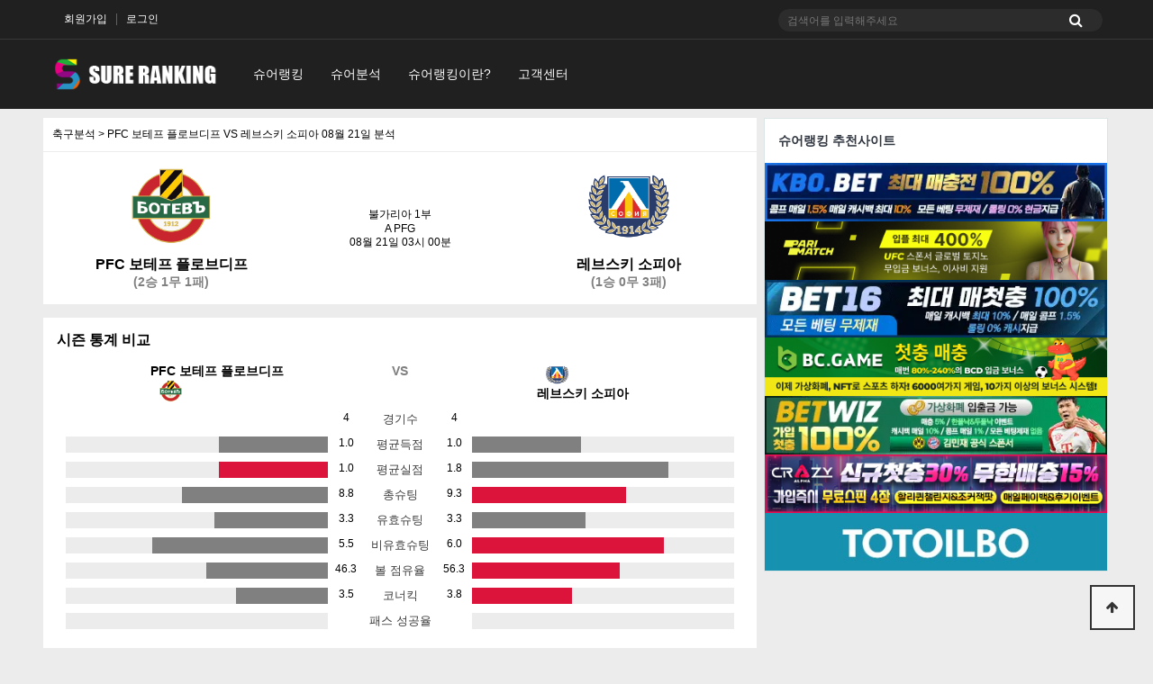

--- FILE ---
content_type: text/html; charset=utf-8
request_url: https://sureranking.net/soccer/botev-plovdiv-levski-sofia/770892
body_size: 8402
content:
<!doctype html>
<html lang="ko">
<head>
<meta charset="utf-8">
<meta name="viewport" content="width=device-width,initial-scale=1.0,minimum-scale=0,maximum-scale=10,user-scalable=yes">
<meta http-equiv="imagetoolbar" content="no">
<meta http-equiv="X-UA-Compatible" content="IE=edge">
<meta name="title" content="PFC 보테프 플로브디프 레브스키 소피아 분석 상대전적 | 08월 21일 | 슈어랭킹">
<meta name="publisher" content="슈어랭킹" />
<meta name="author" content="슈어랭킹" />
<meta name="robots" content="index,follow" />
<meta name="keywords" content="PFC 보테프 플로브디프,레브스키 소피아,A PFG,불가리아 1부 리그,축구 분석,슈어랭킹" />
<meta name="description" content="08월 21일 PFC 보테프 플로브디프 대 레브스키 소피아 경기분석. 상대전적,최근기록,배당율,리그 통계비교 제공" />
<meta name="twitter:card" content="summary_large_image" />
<meta property="og:title" content="PFC 보테프 플로브디프 레브스키 소피아 분석 상대전적 | 08월 21일 | 슈어랭킹" />
<meta property="og:site_name" content="슈어랭킹" />
<meta property="og:author" content="슈어랭킹" />
<meta property="og:type" content="website" />
<meta property="og:image" content="https://sureranking.net/img/site/sureranking.jpg" />
<meta property="og:description" content="08월 21일 PFC 보테프 플로브디프 대 레브스키 소피아 경기분석. 상대전적,최근기록,배당율,리그 통계비교 제공" />
<meta property="og:url" content="https://sureranking.net/soccer/botev-plovdiv-levski-sofia/770892" />
<link rel="image_src" href="https://sureranking.net/img/site/sureranking.jpg" />
<link rel="canonical" href="https://sureranking.net/soccer/botev-plovdiv-levski-sofia/770892" />
<title>PFC 보테프 플로브디프 레브스키 소피아 분석 상대전적 | 08월 21일 | 슈어랭킹</title>
<link rel="stylesheet" href="https://sureranking.net/theme/surerank/css/default.css?ver=191202">
<link rel="stylesheet" href="https://sureranking.net/js/font-awesome/css/font-awesome.min.css?ver=191202">
<link rel="stylesheet" href="https://sureranking.net/theme/surerank/skin/latest/banner-mobile/style.css?ver=191202">
<link rel="stylesheet" href="https://sureranking.net/theme/surerank/skin/latest/banner/style.css?ver=191202">
<!--[if lte IE 8]>
<script src="https://sureranking.net/js/html5.js"></script>
<![endif]-->
<script>
// 자바스크립트에서 사용하는 전역변수 선언
var g5_url       = "https://sureranking.net";
var g5_bbs_url   = "https://sureranking.net/bbs";
var g5_is_member = "";
var g5_is_admin  = "";
var g5_is_mobile = "";
var g5_bo_table  = "";
var g5_sca       = "";
var g5_editor    = "";
var g5_cookie_domain = "";
</script>
<script src="https://sureranking.net/js/jquery-1.12.4.min.js?ver=191202"></script>
<script src="https://sureranking.net/js/jquery-migrate-1.4.1.min.js?ver=191202"></script>
<script src="https://sureranking.net/js/jquery.menu.js?ver=191202"></script>
<script src="https://sureranking.net/js/common.js?ver=191202"></script>
<script src="https://sureranking.net/js/wrest.js?ver=191202"></script>
<script src="https://sureranking.net/js/placeholders.min.js?ver=191202"></script>
</head>
<body>

<!-- 상단 시작 { -->
<div id="hd">
    <h1 id="hd_h1">슈어랭킹</h1>
    <div id="skip_to_container"><a href="#container">본문 바로가기</a></div>

    <div id="tnb">
    	<div class="inner">
            <ul class="hd_login">        
                                <li><a href="https://sureranking.net/bbs/register_form.php">회원가입</a></li>
                <li><a href="https://sureranking.net/bbs/login.php">로그인</a></li>
                            </ul>   
        	<div class="hd_sch_wr mobile-display-none">
            <fieldset id="hd_sch">
                <legend>사이트 내 전체검색</legend>
                <form name="fsearchbox" method="get" action="https://sureranking.net/bbs/search.php" onsubmit="return fsearchbox_submit(this);">
                <input type="hidden" name="sfl" value="wr_subject||wr_content">
                <input type="hidden" name="sop" value="and">
                <label for="sch_stx" class="sound_only">검색어 필수</label>
                <input type="text" name="stx" id="sch_stx" maxlength="20" placeholder="검색어를 입력해주세요">
                <button type="submit" id="sch_submit" value="검색"><i class="fa fa-search" aria-hidden="true"></i><span class="sound_only">검색</span></button>
                </form>

                <script>
                function fsearchbox_submit(f)
                {
                    if (f.stx.value.length < 2) {
                        alert("검색어는 두글자 이상 입력하십시오.");
                        f.stx.select();
                        f.stx.focus();
                        return false;
                    }

                    // 검색에 많은 부하가 걸리는 경우 이 주석을 제거하세요.
                    var cnt = 0;
                    for (var i=0; i<f.stx.value.length; i++) {
                        if (f.stx.value.charAt(i) == ' ')
                            cnt++;
                    }

                    if (cnt > 1) {
                        alert("빠른 검색을 위하여 검색어에 공백은 한개만 입력할 수 있습니다.");
                        f.stx.select();
                        f.stx.focus();
                        return false;
                    }

                    return true;
                }
                </script>

            </fieldset>
        	</div>  
        			</div>        
    </div>
    <div id="hd_wrapper">
        <div id="logo">
            <a href="https://sureranking.net"><img src="https://sureranking.net/img/logo.png" alt="슈어랭킹"></a>
        </div>
        <nav id="menu">
            <ul class="menu-wrapper">
                                <li>
                    <a class="menu-off" href="/site" target="_self" class="gnb_1da">슈어랭킹</a>
                </li>
                                <li>
                    <a class="menu-off" href="https://sureranking.com/sports/today" target="_self" class="gnb_1da">슈어분석</a>
                </li>
                                <li>
                    <a class="menu-off" href="/content/슈어랭킹을-이용해야하는-이유/" target="_self" class="gnb_1da">슈어랭킹이란?</a>
                </li>
                                <li>
                    <a class="menu-off" href="/bbs/qalist.php" target="_self" class="gnb_1da">고객센터</a>
                </li>
                            </ul>    
        </nav>    
    </div>
    <script>
    
    $(function(){
        $(".gnb_menu_btn").click(function(){
            $("#gnb_all, #gnb_all_bg").show();
        });
        $(".gnb_close_btn, #gnb_all_bg").click(function(){
            $("#gnb_all, #gnb_all_bg").hide();
        });
    });

    </script>
</div>
<!-- } 상단 끝 -->


<hr>

<!-- 콘텐츠 시작 { -->
<div id="wrapper">
        
    <div id="container_wr">   
    <div id="container">
         
<div class="banner-mobile">
    <ul>
        <li class="basic_li">
            <a href="https://awpa235.com" target="_blank"><img class="pic-item" src="https://sureranking.net/data/file/site/832020483_iYTKp27M_e3e0394383edbb73d8f4cf7d1056e586c4f64e1b.webp" alt="" ></a>            <a href="https://affcl.org/?serial=61321140&creative_id=5095" target="_blank"><img class="pic-item" src="https://sureranking.net/data/file/site/2002690225_stJvC3jM_773dceb7f9735d18b639489c5dd63eac159eef84.webp" alt="" ></a>                    </li>
    </ul>
</div>
  
        <link rel="stylesheet" href="/sports/soccer_match.css?ver=20220822">

<div class="preview-breadcrumb">
	<a href="/sports/2021-08-21">축구분석</a> > PFC 보테프 플로브디프 VS 레브스키 소피아 08월 21일 분석
</div>	
<div class="preview">
	<div class="preview-head">
		<div class="preview-head__team">
			<img class="preview-head__team__logo" src="/img/sports/team/634.png">
			<div class="preview-head__team__name">PFC 보테프 플로브디프</div>
			<div class="preview-head__team__wdl">(2승 1무 1패)</div>
		</div>
		<div class="preview-head__center">
			<div>불가리아 1부</div>
			<div>A PFG</div>
			<div>08월 21일 03시 00분</div>
		</div>
		<div class="preview-head__team">
			<img class="preview-head__team__logo" src="/img/sports/team/646.png">
			<div class="preview-head__team__name">레브스키 소피아</div>
			<div class="preview-head__team__wdl">(1승 0무 3패)</div>			
		</div>
	</div>
</div>
<div class="preview">
	<div class="preview__title">시즌 통계 비교</div>
	<div class="preview__content">
		<div class="preview__content__vs-title">
			<div><div class="mobile-display-none">PFC 보테프 플로브디프</div><img class="team__logo-small" src="/img/sports/team/634.png"></div>
			<div class="grey-font-color">VS</div> 
			<div><img class="team__logo-small" src="/img/sports/team/646.png"><div class="mobile-display-none">레브스키 소피아</div></div>
		</div>
		<div class="stat__row">
			<div class="stat__col-white"></div>
			<div class="stat__col-num">4</div>
			<div class="stat__col-center">경기수</div>
			<div class="stat__col-num">4</div>
			<div class="stat__col-white"></div>
		</div>
			<div class="stat__row">
			<div class="stat__col-left grey-color" style="width:41.67%;"></div>
			<div class="stat__col-num">1.0</div>
			<div class="stat__col-center">평균득점</div>
			<div class="stat__col-num">1.0</div>
			<div class="stat__col-right grey-color" style="width:41.67%;"></div>
		</div>
		<div class="stat__row">
			<div class="stat__col-left win-color" style="width:41.67%;"></div>
			<div class="stat__col-num">1.0</div>
			<div class="stat__col-center">평균실점</div>
			<div class="stat__col-num">1.8</div>
			<div class="stat__col-right grey-color" style="width:75%;"></div>
		</div>
		<div class="stat__row">
			<div class="stat__col-left grey-color" style="width:55.7%;"></div>
			<div class="stat__col-num">8.8</div>
			<div class="stat__col-center">총슈팅</div>
			<div class="stat__col-num">9.3</div>
			<div class="stat__col-right win-color" style="width:58.86%;"></div>
		</div>
		<div class="stat__row">
			<div class="stat__col-left grey-color" style="width:43.42%;"></div>
			<div class="stat__col-num">3.3</div>
			<div class="stat__col-center">유효슈팅</div>
			<div class="stat__col-num">3.3</div>
			<div class="stat__col-right grey-color" style="width:43.42%;"></div>
		</div>
		<div class="stat__row">
			<div class="stat__col-left grey-color" style="width:67.07%;"></div>
			<div class="stat__col-num">5.5</div>
			<div class="stat__col-center">비유효슈팅</div>
			<div class="stat__col-num">6.0</div>
			<div class="stat__col-right win-color" style="width:73.17%;"></div>
		</div>
		<div class="stat__row">
			<div class="stat__col-left grey-color" style="width:46.3%;"></div>
			<div class="stat__col-num">46.3</div>
			<div class="stat__col-center">볼 점유율</div>
			<div class="stat__col-num">56.3</div>
			<div class="stat__col-right win-color" style="width:56.3%;"></div>
		</div>
		<div class="stat__row">
			<div class="stat__col-left grey-color" style="width:35%;"></div>
			<div class="stat__col-num">3.5</div>
			<div class="stat__col-center">코너킥</div>
			<div class="stat__col-num">3.8</div>
			<div class="stat__col-right win-color" style="width:38%;"></div>
		</div>											
		<div class="stat__row">
			<div class="stat__col-left grey-color" style="width:%;"></div>
			<div class="stat__col-num"></div>
			<div class="stat__col-center">패스 성공율</div>
			<div class="stat__col-num"></div>
			<div class="stat__col-right grey-color" style="width:%;"></div>
		</div>		
		
	</div>
	<div class="data__explain">*데이터 수급처의 상황에 따라 일부경기의 데이터가 누락될 수 있습니다.</div>
</div>
<div class="preview">
	<div class="preview__title">상대전적</div>
		<div class="h2h-graph">
		<div><div class="h2h-graph__bar" style="height:36px">3</div></div>
		<div><div class="h2h-graph__bar-draw" style="height:24px">2</div></div>
		<div><div class="h2h-graph__bar" style="height:48px">4</div></div>			
		<div class="align-center">PFC 보테프 플로브디프 승</div>
		<div>무</div>
		<div class="align-center">레브스키 소피아 승</div>
	</div>		
	<div class="preview__content">
		<table class="vs-record">
			<tr class="table__head">
				<th class="">일자</th>
				<th class="">리그</th>
				<th class="">홈팀</th>
				<th class="">스코어</th>
				<th class="">원정팀</th>
			</tr>
			
			<tr class="table__row">
				<td class="">2021-05-21</td>
				<td class="">불가리아 1부</td>
				<td class=" ">레브스키 소피아</td>
				<td class="">1-2</td>
				<td class=" win-team">PFC 보테프 플로브디프</td>
			</tr>
			
			<tr class="table__row">
				<td class="">2021-05-10</td>
				<td class="">불가리아 1부</td>
				<td class=" ">PFC 보테프 플로브디프</td>
				<td class="">0-1</td>
				<td class=" win-team">레브스키 소피아</td>
			</tr>
			
			<tr class="table__row">
				<td class="">2021-03-08</td>
				<td class="">불가리아 1부</td>
				<td class=" ">레브스키 소피아</td>
				<td class="">2-2</td>
				<td class=" ">PFC 보테프 플로브디프</td>
			</tr>
			
			<tr class="table__row">
				<td class="">2020-09-27</td>
				<td class="">불가리아 1부</td>
				<td class=" win-team">PFC 보테프 플로브디프</td>
				<td class="">2-1</td>
				<td class=" ">레브스키 소피아</td>
			</tr>
			
			<tr class="table__row">
				<td class="">2019-11-10</td>
				<td class="">불가리아 1부</td>
				<td class=" win-team">PFC 보테프 플로브디프</td>
				<td class="">1-0</td>
				<td class=" ">레브스키 소피아</td>
			</tr>
			
			<tr class="table__row">
				<td class="">2019-05-05</td>
				<td class="">불가리아 1부</td>
				<td class=" ">PFC 보테프 플로브디프</td>
				<td class="">1-3</td>
				<td class=" win-team">레브스키 소피아</td>
			</tr>
			
			<tr class="table__row">
				<td class="">2019-04-01</td>
				<td class="">불가리아 1부</td>
				<td class=" ">레브스키 소피아</td>
				<td class="">1-1</td>
				<td class=" ">PFC 보테프 플로브디프</td>
			</tr>
			
			<tr class="table__row">
				<td class="">2018-11-04</td>
				<td class="">불가리아 1부</td>
				<td class=" win-team">레브스키 소피아</td>
				<td class="">4-1</td>
				<td class=" ">PFC 보테프 플로브디프</td>
			</tr>
			
			<tr class="table__row">
				<td class="">2018-07-22</td>
				<td class="">불가리아 1부</td>
				<td class=" ">PFC 보테프 플로브디프</td>
				<td class="">0-1</td>
				<td class=" win-team">레브스키 소피아</td>
			</tr>
								
		</table>
	</div>		
	</div>
<div class="preview-row">
	<div class="preview">
		<div class="preview__head-box">
			<div class="preview__title"><img class="team__logo-small" src="/img/sports/team/634.png">PFC 보테프 플로브디프 최근 기록</div>
			<select class="preview__select" id="home-record" onchange="chageGroupSelect(this.id)">  
				<option value="home-all" selected>모든경기</option>  
				<option value="home-home">홈</option>  
				<option value="home-away">원정</option>  
			</select>
		</div>	
		<div class="preview__content">
						<table class="home-record" id="home-all" style="display:">	
				<tr class="table__head">
					<th class="min_width_80 no-wrap">일자</th>
					<th class="">리그</th>
					<th class="">상대</th>
					<th class="min_width_50">스코어</th>
					<th class="min_width_50">결과</th>
				</th>
										<tr class="away" style="display: ">
					<td class="small_font">2021-08-17</td>
					<td class="small_font">불가리아 1부</td>
					<td class="small_font">FC 보테프 브라차</td>
					<td class="">1-1</td>				
					<td class="align-right"><span class="result-D">원정무</span></td>
				</tr>		
				
							<tr class="home" style="display: ">
					<td class="small_font">2021-08-08</td>
					<td class="small_font">불가리아 1부</td>
					<td class="small_font">PFC 슬라비아 소피아</td>
					<td class="">0-1</td>				
					<td class="align-right"><span class="result-W">홈승</span></td>
				</tr>		
				
							<tr class="away" style="display: ">
					<td class="small_font">2021-08-03</td>
					<td class="small_font">불가리아 1부</td>
					<td class="small_font">PFC 체르노 모레 바르나</td>
					<td class="">2-0</td>				
					<td class="align-right"><span class="result-L">원정패</span></td>
				</tr>		
				
							<tr class="home" style="display: ">
					<td class="small_font">2021-07-25</td>
					<td class="small_font">불가리아 1부</td>
					<td class="small_font">피린 블라고에브그라드</td>
					<td class="">1-2</td>				
					<td class="align-right"><span class="result-W">홈승</span></td>
				</tr>		
				
							<tr class="home" style="display: ">
					<td class="small_font">2021-05-24</td>
					<td class="small_font">불가리아 1부</td>
					<td class="small_font">차르스코 셀로</td>
					<td class="">0-5</td>				
					<td class="align-right"><span class="result-W">홈승</span></td>
				</tr>		
				
							<tr class="away" style="display: ">
					<td class="small_font">2021-05-21</td>
					<td class="small_font">불가리아 1부</td>
					<td class="small_font">레브스키 소피아</td>
					<td class="">1-2</td>				
					<td class="align-right"><span class="result-W">원정승</span></td>
				</tr>		
				
							<tr class="home" style="display: ">
					<td class="small_font">2021-05-17</td>
					<td class="small_font">불가리아 1부</td>
					<td class="small_font">PFC 체르노 모레 바르나</td>
					<td class="">1-1</td>				
					<td class="align-right"><span class="result-D">홈무</span></td>
				</tr>		
				
							<tr class="away" style="display: ">
					<td class="small_font">2021-05-13</td>
					<td class="small_font">불가리아 1부</td>
					<td class="small_font">차르스코 셀로</td>
					<td class="">0-0</td>				
					<td class="align-right"><span class="result-D">원정무</span></td>
				</tr>		
				
							<tr class="home" style="display: ">
					<td class="small_font">2021-05-10</td>
					<td class="small_font">불가리아 1부</td>
					<td class="small_font">레브스키 소피아</td>
					<td class="">1-0</td>				
					<td class="align-right"><span class="result-L">홈패</span></td>
				</tr>		
				
							<tr class="away" style="display: ">
					<td class="small_font">2021-05-05</td>
					<td class="small_font">불가리아 1부</td>
					<td class="small_font">PFC 체르노 모레 바르나</td>
					<td class="">3-1</td>				
					<td class="align-right"><span class="result-L">원정패</span></td>
				</tr>		
				
							<tr class="home" style="display: none">
					<td class="small_font">2021-04-27</td>
					<td class="small_font">불가리아 1부</td>
					<td class="small_font">루도고레츠</td>
					<td class="">2-0</td>				
					<td class="align-right"><span class="result-L">홈패</span></td>
				</tr>		
				
							<tr class="away" style="display: none">
					<td class="small_font">2021-04-21</td>
					<td class="small_font">불가리아 1부</td>
					<td class="small_font">PFC 체르노 모레 바르나</td>
					<td class="">1-0</td>				
					<td class="align-right"><span class="result-L">원정패</span></td>
				</tr>		
				
							<tr class="home" style="display: none">
					<td class="small_font">2021-04-17</td>
					<td class="small_font">불가리아 1부</td>
					<td class="small_font">PFC 슬라비아 소피아</td>
					<td class="">1-0</td>				
					<td class="align-right"><span class="result-L">홈패</span></td>
				</tr>		
				
							<tr class="away" style="display: none">
					<td class="small_font">2021-04-08</td>
					<td class="small_font">불가리아 1부</td>
					<td class="small_font">FC 보테프 브라차</td>
					<td class="">1-2</td>				
					<td class="align-right"><span class="result-W">원정승</span></td>
				</tr>		
				
							<tr class="away" style="display: none">
					<td class="small_font">2021-03-20</td>
					<td class="small_font">불가리아 1부</td>
					<td class="small_font">Etar Veliko Tarnovo</td>
					<td class="">0-0</td>				
					<td class="align-right"><span class="result-D">원정무</span></td>
				</tr>		
				
							<tr class="home" style="display: none">
					<td class="small_font">2021-03-13</td>
					<td class="small_font">불가리아 1부</td>
					<td class="small_font">CSKA 1948</td>
					<td class="">2-3</td>				
					<td class="align-right"><span class="result-W">홈승</span></td>
				</tr>		
				
							<tr class="away" style="display: none">
					<td class="small_font">2021-03-08</td>
					<td class="small_font">불가리아 1부</td>
					<td class="small_font">레브스키 소피아</td>
					<td class="">2-2</td>				
					<td class="align-right"><span class="result-D">원정무</span></td>
				</tr>		
				
							<tr class="home" style="display: none">
					<td class="small_font">2021-02-28</td>
					<td class="small_font">불가리아 1부</td>
					<td class="small_font">Montana</td>
					<td class="">1-1</td>				
					<td class="align-right"><span class="result-D">홈무</span></td>
				</tr>		
				
							<tr class="away" style="display: none">
					<td class="small_font">2021-02-23</td>
					<td class="small_font">불가리아 1부</td>
					<td class="small_font">차르스코 셀로</td>
					<td class="">2-2</td>				
					<td class="align-right"><span class="result-D">원정무</span></td>
				</tr>		
				
							<tr class="home" style="display: none">
					<td class="small_font">2021-02-13</td>
					<td class="small_font">불가리아 1부</td>
					<td class="small_font">FC 아르다 카르즈할리</td>
					<td class="">2-0</td>				
					<td class="align-right"><span class="result-L">홈패</span></td>
				</tr>		
				
							<tr class="away" style="display: none">
					<td class="small_font">2020-12-20</td>
					<td class="small_font">불가리아 1부</td>
					<td class="small_font">루도고레츠</td>
					<td class="">2-1</td>				
					<td class="align-right"><span class="result-L">원정패</span></td>
				</tr>		
				
							<tr class="away" style="display: none">
					<td class="small_font">2020-12-12</td>
					<td class="small_font">불가리아 1부</td>
					<td class="small_font">PFC 베로에</td>
					<td class="">3-0</td>				
					<td class="align-right"><span class="result-L">원정패</span></td>
				</tr>		
				
							<tr class="home" style="display: none">
					<td class="small_font">2020-12-06</td>
					<td class="small_font">불가리아 1부</td>
					<td class="small_font">CSKA 소피아</td>
					<td class="">3-0</td>				
					<td class="align-right"><span class="result-L">홈패</span></td>
				</tr>		
				
							<tr class="away" style="display: none">
					<td class="small_font">2020-12-02</td>
					<td class="small_font">불가리아 1부</td>
					<td class="small_font">PFC 슬라비아 소피아</td>
					<td class="">0-0</td>				
					<td class="align-right"><span class="result-D">원정무</span></td>
				</tr>		
				
							<tr class="away" style="display: none">
					<td class="small_font">2020-11-29</td>
					<td class="small_font">불가리아 1부</td>
					<td class="small_font">PFC 로코모티프 플로브디프</td>
					<td class="">6-0</td>				
					<td class="align-right"><span class="result-L">원정패</span></td>
				</tr>		
				
							<tr class="home" style="display: none">
					<td class="small_font">2020-11-07</td>
					<td class="small_font">불가리아 1부</td>
					<td class="small_font">PFC 체르노 모레 바르나</td>
					<td class="">0-0</td>				
					<td class="align-right"><span class="result-D">홈무</span></td>
				</tr>		
				
							<tr class="home" style="display: none">
					<td class="small_font">2020-10-27</td>
					<td class="small_font">불가리아 1부</td>
					<td class="small_font">FC 보테프 브라차</td>
					<td class="">0-2</td>				
					<td class="align-right"><span class="result-W">홈승</span></td>
				</tr>		
				
							<tr class="home" style="display: none">
					<td class="small_font">2020-10-20</td>
					<td class="small_font">불가리아 1부</td>
					<td class="small_font">Etar Veliko Tarnovo</td>
					<td class="">1-1</td>				
					<td class="align-right"><span class="result-D">홈무</span></td>
				</tr>		
				
							<tr class="away" style="display: none">
					<td class="small_font">2020-10-03</td>
					<td class="small_font">불가리아 1부</td>
					<td class="small_font">CSKA 1948</td>
					<td class="">5-0</td>				
					<td class="align-right"><span class="result-L">원정패</span></td>
				</tr>		
				
							<tr class="home" style="display: none">
					<td class="small_font">2020-09-27</td>
					<td class="small_font">불가리아 1부</td>
					<td class="small_font">레브스키 소피아</td>
					<td class="">1-2</td>				
					<td class="align-right"><span class="result-W">홈승</span></td>
				</tr>		
				
						</table>
					<table class="home-record" id="home-away" style="display:none">	
				<tr class="table__head">
					<th class="min_width_80 no-wrap">일자</th>
					<th class="">리그</th>
					<th class="">상대</th>
					<th class="min_width_50">스코어</th>
					<th class="min_width_50">결과</th>
				</th>
										<tr class="away" style="display: ">
					<td class="small_font">2021-08-17</td>
					<td class="small_font">불가리아 1부</td>
					<td class="small_font">FC 보테프 브라차</td>
					<td class="">1-1</td>				
					<td class="align-right"><span class="result-D">원정무</span></td>
				</tr>		
				
							<tr class="away" style="display: ">
					<td class="small_font">2021-08-03</td>
					<td class="small_font">불가리아 1부</td>
					<td class="small_font">PFC 체르노 모레 바르나</td>
					<td class="">2-0</td>				
					<td class="align-right"><span class="result-L">원정패</span></td>
				</tr>		
				
							<tr class="away" style="display: ">
					<td class="small_font">2021-05-21</td>
					<td class="small_font">불가리아 1부</td>
					<td class="small_font">레브스키 소피아</td>
					<td class="">1-2</td>				
					<td class="align-right"><span class="result-W">원정승</span></td>
				</tr>		
				
							<tr class="away" style="display: ">
					<td class="small_font">2021-05-13</td>
					<td class="small_font">불가리아 1부</td>
					<td class="small_font">차르스코 셀로</td>
					<td class="">0-0</td>				
					<td class="align-right"><span class="result-D">원정무</span></td>
				</tr>		
				
							<tr class="away" style="display: ">
					<td class="small_font">2021-05-05</td>
					<td class="small_font">불가리아 1부</td>
					<td class="small_font">PFC 체르노 모레 바르나</td>
					<td class="">3-1</td>				
					<td class="align-right"><span class="result-L">원정패</span></td>
				</tr>		
				
							<tr class="away" style="display: ">
					<td class="small_font">2021-04-21</td>
					<td class="small_font">불가리아 1부</td>
					<td class="small_font">PFC 체르노 모레 바르나</td>
					<td class="">1-0</td>				
					<td class="align-right"><span class="result-L">원정패</span></td>
				</tr>		
				
							<tr class="away" style="display: ">
					<td class="small_font">2021-04-08</td>
					<td class="small_font">불가리아 1부</td>
					<td class="small_font">FC 보테프 브라차</td>
					<td class="">1-2</td>				
					<td class="align-right"><span class="result-W">원정승</span></td>
				</tr>		
				
							<tr class="away" style="display: ">
					<td class="small_font">2021-03-20</td>
					<td class="small_font">불가리아 1부</td>
					<td class="small_font">Etar Veliko Tarnovo</td>
					<td class="">0-0</td>				
					<td class="align-right"><span class="result-D">원정무</span></td>
				</tr>		
				
							<tr class="away" style="display: ">
					<td class="small_font">2021-03-08</td>
					<td class="small_font">불가리아 1부</td>
					<td class="small_font">레브스키 소피아</td>
					<td class="">2-2</td>				
					<td class="align-right"><span class="result-D">원정무</span></td>
				</tr>		
				
							<tr class="away" style="display: ">
					<td class="small_font">2021-02-23</td>
					<td class="small_font">불가리아 1부</td>
					<td class="small_font">차르스코 셀로</td>
					<td class="">2-2</td>				
					<td class="align-right"><span class="result-D">원정무</span></td>
				</tr>		
				
							<tr class="away" style="display: none">
					<td class="small_font">2020-12-20</td>
					<td class="small_font">불가리아 1부</td>
					<td class="small_font">루도고레츠</td>
					<td class="">2-1</td>				
					<td class="align-right"><span class="result-L">원정패</span></td>
				</tr>		
				
							<tr class="away" style="display: none">
					<td class="small_font">2020-12-12</td>
					<td class="small_font">불가리아 1부</td>
					<td class="small_font">PFC 베로에</td>
					<td class="">3-0</td>				
					<td class="align-right"><span class="result-L">원정패</span></td>
				</tr>		
				
							<tr class="away" style="display: none">
					<td class="small_font">2020-12-02</td>
					<td class="small_font">불가리아 1부</td>
					<td class="small_font">PFC 슬라비아 소피아</td>
					<td class="">0-0</td>				
					<td class="align-right"><span class="result-D">원정무</span></td>
				</tr>		
				
							<tr class="away" style="display: none">
					<td class="small_font">2020-11-29</td>
					<td class="small_font">불가리아 1부</td>
					<td class="small_font">PFC 로코모티프 플로브디프</td>
					<td class="">6-0</td>				
					<td class="align-right"><span class="result-L">원정패</span></td>
				</tr>		
				
							<tr class="away" style="display: none">
					<td class="small_font">2020-10-03</td>
					<td class="small_font">불가리아 1부</td>
					<td class="small_font">CSKA 1948</td>
					<td class="">5-0</td>				
					<td class="align-right"><span class="result-L">원정패</span></td>
				</tr>		
				
						</table>
					<table class="home-record" id="home-home" style="display:none">	
				<tr class="table__head">
					<th class="min_width_80 no-wrap">일자</th>
					<th class="">리그</th>
					<th class="">상대</th>
					<th class="min_width_50">스코어</th>
					<th class="min_width_50">결과</th>
				</th>
										<tr class="home" style="display: ">
					<td class="small_font">2021-08-08</td>
					<td class="small_font">불가리아 1부</td>
					<td class="small_font">PFC 슬라비아 소피아</td>
					<td class="">0-1</td>				
					<td class="align-right"><span class="result-W">홈승</span></td>
				</tr>		
				
							<tr class="home" style="display: ">
					<td class="small_font">2021-07-25</td>
					<td class="small_font">불가리아 1부</td>
					<td class="small_font">피린 블라고에브그라드</td>
					<td class="">1-2</td>				
					<td class="align-right"><span class="result-W">홈승</span></td>
				</tr>		
				
							<tr class="home" style="display: ">
					<td class="small_font">2021-05-24</td>
					<td class="small_font">불가리아 1부</td>
					<td class="small_font">차르스코 셀로</td>
					<td class="">0-5</td>				
					<td class="align-right"><span class="result-W">홈승</span></td>
				</tr>		
				
							<tr class="home" style="display: ">
					<td class="small_font">2021-05-17</td>
					<td class="small_font">불가리아 1부</td>
					<td class="small_font">PFC 체르노 모레 바르나</td>
					<td class="">1-1</td>				
					<td class="align-right"><span class="result-D">홈무</span></td>
				</tr>		
				
							<tr class="home" style="display: ">
					<td class="small_font">2021-05-10</td>
					<td class="small_font">불가리아 1부</td>
					<td class="small_font">레브스키 소피아</td>
					<td class="">1-0</td>				
					<td class="align-right"><span class="result-L">홈패</span></td>
				</tr>		
				
							<tr class="home" style="display: ">
					<td class="small_font">2021-04-27</td>
					<td class="small_font">불가리아 1부</td>
					<td class="small_font">루도고레츠</td>
					<td class="">2-0</td>				
					<td class="align-right"><span class="result-L">홈패</span></td>
				</tr>		
				
							<tr class="home" style="display: ">
					<td class="small_font">2021-04-17</td>
					<td class="small_font">불가리아 1부</td>
					<td class="small_font">PFC 슬라비아 소피아</td>
					<td class="">1-0</td>				
					<td class="align-right"><span class="result-L">홈패</span></td>
				</tr>		
				
							<tr class="home" style="display: ">
					<td class="small_font">2021-03-13</td>
					<td class="small_font">불가리아 1부</td>
					<td class="small_font">CSKA 1948</td>
					<td class="">2-3</td>				
					<td class="align-right"><span class="result-W">홈승</span></td>
				</tr>		
				
							<tr class="home" style="display: ">
					<td class="small_font">2021-02-28</td>
					<td class="small_font">불가리아 1부</td>
					<td class="small_font">Montana</td>
					<td class="">1-1</td>				
					<td class="align-right"><span class="result-D">홈무</span></td>
				</tr>		
				
							<tr class="home" style="display: ">
					<td class="small_font">2021-02-13</td>
					<td class="small_font">불가리아 1부</td>
					<td class="small_font">FC 아르다 카르즈할리</td>
					<td class="">2-0</td>				
					<td class="align-right"><span class="result-L">홈패</span></td>
				</tr>		
				
							<tr class="home" style="display: none">
					<td class="small_font">2020-12-06</td>
					<td class="small_font">불가리아 1부</td>
					<td class="small_font">CSKA 소피아</td>
					<td class="">3-0</td>				
					<td class="align-right"><span class="result-L">홈패</span></td>
				</tr>		
				
							<tr class="home" style="display: none">
					<td class="small_font">2020-11-07</td>
					<td class="small_font">불가리아 1부</td>
					<td class="small_font">PFC 체르노 모레 바르나</td>
					<td class="">0-0</td>				
					<td class="align-right"><span class="result-D">홈무</span></td>
				</tr>		
				
							<tr class="home" style="display: none">
					<td class="small_font">2020-10-27</td>
					<td class="small_font">불가리아 1부</td>
					<td class="small_font">FC 보테프 브라차</td>
					<td class="">0-2</td>				
					<td class="align-right"><span class="result-W">홈승</span></td>
				</tr>		
				
							<tr class="home" style="display: none">
					<td class="small_font">2020-10-20</td>
					<td class="small_font">불가리아 1부</td>
					<td class="small_font">Etar Veliko Tarnovo</td>
					<td class="">1-1</td>				
					<td class="align-right"><span class="result-D">홈무</span></td>
				</tr>		
				
							<tr class="home" style="display: none">
					<td class="small_font">2020-09-27</td>
					<td class="small_font">불가리아 1부</td>
					<td class="small_font">레브스키 소피아</td>
					<td class="">1-2</td>				
					<td class="align-right"><span class="result-W">홈승</span></td>
				</tr>		
				
						</table>
					
		</div>	
	</div>
	<div class="preview">
		<div class="preview__head-box">
			<div class="preview__title"><img class="team__logo-small" src="/img/sports/team/646.png">레브스키 소피아 최근 기록</div>
			<select class="preview__select" id="away-record" onchange="chageGroupSelect(this.id)">  
				<option value="away-all" selected>모든경기</option>  
				<option value="away-home">홈</option>  
				<option value="away-away">원정</option>  
			</select>
		</div>	
		<div class="preview__content">
				
					<table class="away-record" id="away-all" style="display:">	
				<tr class="table__head">
					<th class="min_width_80 no-wrap">일자</th>
					<th class="">리그</th>
					<th class="">상대</th>
					<th class="min_width_50">스코어</th>
					<th class="min_width_50">결과</th>
				</th>
										<tr class="home" style="display: ">
					<td class="small_font">2021-08-15</td>
					<td class="table__league_col small_font">불가리아 1부</td>
					<td class="small_font">차르스코 셀로</td>
					<td class="">1-3</td>				
					<td class="align-right"><span class="result-W">홈승</span></td>
				</tr>		
				
							<tr class="home" style="display: ">
					<td class="small_font">2021-08-09</td>
					<td class="table__league_col small_font">불가리아 1부</td>
					<td class="small_font">FC 아르다 카르즈할리</td>
					<td class="">2-0</td>				
					<td class="align-right"><span class="result-L">홈패</span></td>
				</tr>		
				
							<tr class="away" style="display: ">
					<td class="small_font">2021-08-01</td>
					<td class="table__league_col small_font">불가리아 1부</td>
					<td class="small_font">FC 보테프 브라차</td>
					<td class="">2-0</td>				
					<td class="align-right"><span class="result-L">원정패</span></td>
				</tr>		
				
							<tr class="home" style="display: ">
					<td class="small_font">2021-07-25</td>
					<td class="table__league_col small_font">불가리아 1부</td>
					<td class="small_font">PFC 슬라비아 소피아</td>
					<td class="">2-1</td>				
					<td class="align-right"><span class="result-L">홈패</span></td>
				</tr>		
				
							<tr class="away" style="display: ">
					<td class="small_font">2021-05-24</td>
					<td class="table__league_col small_font">불가리아 1부</td>
					<td class="small_font">PFC 체르노 모레 바르나</td>
					<td class="">1-2</td>				
					<td class="align-right"><span class="result-W">원정승</span></td>
				</tr>		
				
							<tr class="home" style="display: ">
					<td class="small_font">2021-05-21</td>
					<td class="table__league_col small_font">불가리아 1부</td>
					<td class="small_font">PFC 보테프 플로브디프</td>
					<td class="">2-1</td>				
					<td class="align-right"><span class="result-L">홈패</span></td>
				</tr>		
				
							<tr class="home" style="display: ">
					<td class="small_font">2021-05-18</td>
					<td class="table__league_col small_font">불가리아 1부</td>
					<td class="small_font">차르스코 셀로</td>
					<td class="">1-1</td>				
					<td class="align-right"><span class="result-D">홈무</span></td>
				</tr>		
				
							<tr class="home" style="display: ">
					<td class="small_font">2021-05-14</td>
					<td class="table__league_col small_font">불가리아 1부</td>
					<td class="small_font">PFC 체르노 모레 바르나</td>
					<td class="">1-2</td>				
					<td class="align-right"><span class="result-W">홈승</span></td>
				</tr>		
				
							<tr class="away" style="display: ">
					<td class="small_font">2021-05-10</td>
					<td class="table__league_col small_font">불가리아 1부</td>
					<td class="small_font">PFC 보테프 플로브디프</td>
					<td class="">0-1</td>				
					<td class="align-right"><span class="result-W">원정승</span></td>
				</tr>		
				
							<tr class="away" style="display: ">
					<td class="small_font">2021-05-06</td>
					<td class="table__league_col small_font">불가리아 1부</td>
					<td class="small_font">차르스코 셀로</td>
					<td class="">0-2</td>				
					<td class="align-right"><span class="result-W">원정승</span></td>
				</tr>		
				
							<tr class="home" style="display: none">
					<td class="small_font">2021-04-25</td>
					<td class="table__league_col small_font">불가리아 1부</td>
					<td class="small_font">CSKA 소피아</td>
					<td class="">2-0</td>				
					<td class="align-right"><span class="result-L">홈패</span></td>
				</tr>		
				
							<tr class="away" style="display: none">
					<td class="small_font">2021-04-22</td>
					<td class="table__league_col small_font">불가리아 1부</td>
					<td class="small_font">PFC 로코모티프 플로브디프</td>
					<td class="">1-0</td>				
					<td class="align-right"><span class="result-L">원정패</span></td>
				</tr>		
				
							<tr class="home" style="display: none">
					<td class="small_font">2021-04-19</td>
					<td class="table__league_col small_font">불가리아 1부</td>
					<td class="small_font">루도고레츠</td>
					<td class="">3-0</td>				
					<td class="align-right"><span class="result-L">홈패</span></td>
				</tr>		
				
							<tr class="away" style="display: none">
					<td class="small_font">2021-04-12</td>
					<td class="table__league_col small_font">불가리아 1부</td>
					<td class="small_font">PFC 체르노 모레 바르나</td>
					<td class="">0-0</td>				
					<td class="align-right"><span class="result-D">원정무</span></td>
				</tr>		
				
							<tr class="home" style="display: none">
					<td class="small_font">2021-03-21</td>
					<td class="table__league_col small_font">불가리아 1부</td>
					<td class="small_font">PFC 슬라비아 소피아</td>
					<td class="">0-1</td>				
					<td class="align-right"><span class="result-W">홈승</span></td>
				</tr>		
				
							<tr class="away" style="display: none">
					<td class="small_font">2021-03-13</td>
					<td class="table__league_col small_font">불가리아 1부</td>
					<td class="small_font">FC 보테프 브라차</td>
					<td class="">1-3</td>				
					<td class="align-right"><span class="result-W">원정승</span></td>
				</tr>		
				
							<tr class="home" style="display: none">
					<td class="small_font">2021-03-08</td>
					<td class="table__league_col small_font">불가리아 1부</td>
					<td class="small_font">PFC 보테프 플로브디프</td>
					<td class="">2-2</td>				
					<td class="align-right"><span class="result-D">홈무</span></td>
				</tr>		
				
							<tr class="away" style="display: none">
					<td class="small_font">2021-03-01</td>
					<td class="table__league_col small_font">불가리아 1부</td>
					<td class="small_font">CSKA 1948</td>
					<td class="">0-0</td>				
					<td class="align-right"><span class="result-D">원정무</span></td>
				</tr>		
				
							<tr class="away" style="display: none">
					<td class="small_font">2021-02-22</td>
					<td class="table__league_col small_font">불가리아 1부</td>
					<td class="small_font">Etar Veliko Tarnovo</td>
					<td class="">0-0</td>				
					<td class="align-right"><span class="result-D">원정무</span></td>
				</tr>		
				
							<tr class="home" style="display: none">
					<td class="small_font">2021-02-15</td>
					<td class="table__league_col small_font">불가리아 1부</td>
					<td class="small_font">Montana</td>
					<td class="">0-2</td>				
					<td class="align-right"><span class="result-W">홈승</span></td>
				</tr>		
				
							<tr class="away" style="display: none">
					<td class="small_font">2020-12-19</td>
					<td class="table__league_col small_font">불가리아 1부</td>
					<td class="small_font">CSKA 소피아</td>
					<td class="">1-0</td>				
					<td class="align-right"><span class="result-L">원정패</span></td>
				</tr>		
				
							<tr class="away" style="display: none">
					<td class="small_font">2020-12-12</td>
					<td class="table__league_col small_font">불가리아 1부</td>
					<td class="small_font">차르스코 셀로</td>
					<td class="">2-2</td>				
					<td class="align-right"><span class="result-D">원정무</span></td>
				</tr>		
				
							<tr class="away" style="display: none">
					<td class="small_font">2020-12-10</td>
					<td class="table__league_col small_font">불가리아 1부</td>
					<td class="small_font">PFC 베로에</td>
					<td class="">2-1</td>				
					<td class="align-right"><span class="result-L">원정패</span></td>
				</tr>		
				
							<tr class="home" style="display: none">
					<td class="small_font">2020-12-05</td>
					<td class="table__league_col small_font">불가리아 1부</td>
					<td class="small_font">FC 아르다 카르즈할리</td>
					<td class="">2-1</td>				
					<td class="align-right"><span class="result-L">홈패</span></td>
				</tr>		
				
							<tr class="home" style="display: none">
					<td class="small_font">2020-12-03</td>
					<td class="table__league_col small_font">불가리아 1부</td>
					<td class="small_font">PFC 로코모티프 플로브디프</td>
					<td class="">0-1</td>				
					<td class="align-right"><span class="result-W">홈승</span></td>
				</tr>		
				
							<tr class="away" style="display: none">
					<td class="small_font">2020-11-02</td>
					<td class="table__league_col small_font">불가리아 1부</td>
					<td class="small_font">루도고레츠</td>
					<td class="">1-0</td>				
					<td class="align-right"><span class="result-L">원정패</span></td>
				</tr>		
				
							<tr class="home" style="display: none">
					<td class="small_font">2020-10-25</td>
					<td class="table__league_col small_font">불가리아 1부</td>
					<td class="small_font">PFC 체르노 모레 바르나</td>
					<td class="">2-1</td>				
					<td class="align-right"><span class="result-L">홈패</span></td>
				</tr>		
				
							<tr class="away" style="display: none">
					<td class="small_font">2020-10-19</td>
					<td class="table__league_col small_font">불가리아 1부</td>
					<td class="small_font">PFC 슬라비아 소피아</td>
					<td class="">1-0</td>				
					<td class="align-right"><span class="result-L">원정패</span></td>
				</tr>		
				
							<tr class="home" style="display: none">
					<td class="small_font">2020-10-04</td>
					<td class="table__league_col small_font">불가리아 1부</td>
					<td class="small_font">FC 보테프 브라차</td>
					<td class="">0-0</td>				
					<td class="align-right"><span class="result-D">홈무</span></td>
				</tr>		
				
							<tr class="away" style="display: none">
					<td class="small_font">2020-09-27</td>
					<td class="table__league_col small_font">불가리아 1부</td>
					<td class="small_font">PFC 보테프 플로브디프</td>
					<td class="">2-1</td>				
					<td class="align-right"><span class="result-L">원정패</span></td>
				</tr>		
				
						</table>
					<table class="away-record" id="away-home" style="display:none">	
				<tr class="table__head">
					<th class="min_width_80 no-wrap">일자</th>
					<th class="">리그</th>
					<th class="">상대</th>
					<th class="min_width_50">스코어</th>
					<th class="min_width_50">결과</th>
				</th>
										<tr class="home" style="display: ">
					<td class="small_font">2021-08-15</td>
					<td class="table__league_col small_font">불가리아 1부</td>
					<td class="small_font">차르스코 셀로</td>
					<td class="">1-3</td>				
					<td class="align-right"><span class="result-W">홈승</span></td>
				</tr>		
				
							<tr class="home" style="display: ">
					<td class="small_font">2021-08-09</td>
					<td class="table__league_col small_font">불가리아 1부</td>
					<td class="small_font">FC 아르다 카르즈할리</td>
					<td class="">2-0</td>				
					<td class="align-right"><span class="result-L">홈패</span></td>
				</tr>		
				
							<tr class="home" style="display: ">
					<td class="small_font">2021-07-25</td>
					<td class="table__league_col small_font">불가리아 1부</td>
					<td class="small_font">PFC 슬라비아 소피아</td>
					<td class="">2-1</td>				
					<td class="align-right"><span class="result-L">홈패</span></td>
				</tr>		
				
							<tr class="home" style="display: ">
					<td class="small_font">2021-05-21</td>
					<td class="table__league_col small_font">불가리아 1부</td>
					<td class="small_font">PFC 보테프 플로브디프</td>
					<td class="">2-1</td>				
					<td class="align-right"><span class="result-L">홈패</span></td>
				</tr>		
				
							<tr class="home" style="display: ">
					<td class="small_font">2021-05-18</td>
					<td class="table__league_col small_font">불가리아 1부</td>
					<td class="small_font">차르스코 셀로</td>
					<td class="">1-1</td>				
					<td class="align-right"><span class="result-D">홈무</span></td>
				</tr>		
				
							<tr class="home" style="display: ">
					<td class="small_font">2021-05-14</td>
					<td class="table__league_col small_font">불가리아 1부</td>
					<td class="small_font">PFC 체르노 모레 바르나</td>
					<td class="">1-2</td>				
					<td class="align-right"><span class="result-W">홈승</span></td>
				</tr>		
				
							<tr class="home" style="display: ">
					<td class="small_font">2021-04-25</td>
					<td class="table__league_col small_font">불가리아 1부</td>
					<td class="small_font">CSKA 소피아</td>
					<td class="">2-0</td>				
					<td class="align-right"><span class="result-L">홈패</span></td>
				</tr>		
				
							<tr class="home" style="display: ">
					<td class="small_font">2021-04-19</td>
					<td class="table__league_col small_font">불가리아 1부</td>
					<td class="small_font">루도고레츠</td>
					<td class="">3-0</td>				
					<td class="align-right"><span class="result-L">홈패</span></td>
				</tr>		
				
							<tr class="home" style="display: ">
					<td class="small_font">2021-03-21</td>
					<td class="table__league_col small_font">불가리아 1부</td>
					<td class="small_font">PFC 슬라비아 소피아</td>
					<td class="">0-1</td>				
					<td class="align-right"><span class="result-W">홈승</span></td>
				</tr>		
				
							<tr class="home" style="display: ">
					<td class="small_font">2021-03-08</td>
					<td class="table__league_col small_font">불가리아 1부</td>
					<td class="small_font">PFC 보테프 플로브디프</td>
					<td class="">2-2</td>				
					<td class="align-right"><span class="result-D">홈무</span></td>
				</tr>		
				
							<tr class="home" style="display: none">
					<td class="small_font">2021-02-15</td>
					<td class="table__league_col small_font">불가리아 1부</td>
					<td class="small_font">Montana</td>
					<td class="">0-2</td>				
					<td class="align-right"><span class="result-W">홈승</span></td>
				</tr>		
				
							<tr class="home" style="display: none">
					<td class="small_font">2020-12-05</td>
					<td class="table__league_col small_font">불가리아 1부</td>
					<td class="small_font">FC 아르다 카르즈할리</td>
					<td class="">2-1</td>				
					<td class="align-right"><span class="result-L">홈패</span></td>
				</tr>		
				
							<tr class="home" style="display: none">
					<td class="small_font">2020-12-03</td>
					<td class="table__league_col small_font">불가리아 1부</td>
					<td class="small_font">PFC 로코모티프 플로브디프</td>
					<td class="">0-1</td>				
					<td class="align-right"><span class="result-W">홈승</span></td>
				</tr>		
				
							<tr class="home" style="display: none">
					<td class="small_font">2020-10-25</td>
					<td class="table__league_col small_font">불가리아 1부</td>
					<td class="small_font">PFC 체르노 모레 바르나</td>
					<td class="">2-1</td>				
					<td class="align-right"><span class="result-L">홈패</span></td>
				</tr>		
				
							<tr class="home" style="display: none">
					<td class="small_font">2020-10-04</td>
					<td class="table__league_col small_font">불가리아 1부</td>
					<td class="small_font">FC 보테프 브라차</td>
					<td class="">0-0</td>				
					<td class="align-right"><span class="result-D">홈무</span></td>
				</tr>		
				
						</table>
					<table class="away-record" id="away-away" style="display:none">	
				<tr class="table__head">
					<th class="min_width_80 no-wrap">일자</th>
					<th class="">리그</th>
					<th class="">상대</th>
					<th class="min_width_50">스코어</th>
					<th class="min_width_50">결과</th>
				</th>
										<tr class="away" style="display: ">
					<td class="small_font">2021-08-01</td>
					<td class="table__league_col small_font">불가리아 1부</td>
					<td class="small_font">FC 보테프 브라차</td>
					<td class="">2-0</td>				
					<td class="align-right"><span class="result-L">원정패</span></td>
				</tr>		
				
							<tr class="away" style="display: ">
					<td class="small_font">2021-05-24</td>
					<td class="table__league_col small_font">불가리아 1부</td>
					<td class="small_font">PFC 체르노 모레 바르나</td>
					<td class="">1-2</td>				
					<td class="align-right"><span class="result-W">원정승</span></td>
				</tr>		
				
							<tr class="away" style="display: ">
					<td class="small_font">2021-05-10</td>
					<td class="table__league_col small_font">불가리아 1부</td>
					<td class="small_font">PFC 보테프 플로브디프</td>
					<td class="">0-1</td>				
					<td class="align-right"><span class="result-W">원정승</span></td>
				</tr>		
				
							<tr class="away" style="display: ">
					<td class="small_font">2021-05-06</td>
					<td class="table__league_col small_font">불가리아 1부</td>
					<td class="small_font">차르스코 셀로</td>
					<td class="">0-2</td>				
					<td class="align-right"><span class="result-W">원정승</span></td>
				</tr>		
				
							<tr class="away" style="display: ">
					<td class="small_font">2021-04-22</td>
					<td class="table__league_col small_font">불가리아 1부</td>
					<td class="small_font">PFC 로코모티프 플로브디프</td>
					<td class="">1-0</td>				
					<td class="align-right"><span class="result-L">원정패</span></td>
				</tr>		
				
							<tr class="away" style="display: ">
					<td class="small_font">2021-04-12</td>
					<td class="table__league_col small_font">불가리아 1부</td>
					<td class="small_font">PFC 체르노 모레 바르나</td>
					<td class="">0-0</td>				
					<td class="align-right"><span class="result-D">원정무</span></td>
				</tr>		
				
							<tr class="away" style="display: ">
					<td class="small_font">2021-03-13</td>
					<td class="table__league_col small_font">불가리아 1부</td>
					<td class="small_font">FC 보테프 브라차</td>
					<td class="">1-3</td>				
					<td class="align-right"><span class="result-W">원정승</span></td>
				</tr>		
				
							<tr class="away" style="display: ">
					<td class="small_font">2021-03-01</td>
					<td class="table__league_col small_font">불가리아 1부</td>
					<td class="small_font">CSKA 1948</td>
					<td class="">0-0</td>				
					<td class="align-right"><span class="result-D">원정무</span></td>
				</tr>		
				
							<tr class="away" style="display: ">
					<td class="small_font">2021-02-22</td>
					<td class="table__league_col small_font">불가리아 1부</td>
					<td class="small_font">Etar Veliko Tarnovo</td>
					<td class="">0-0</td>				
					<td class="align-right"><span class="result-D">원정무</span></td>
				</tr>		
				
							<tr class="away" style="display: ">
					<td class="small_font">2020-12-19</td>
					<td class="table__league_col small_font">불가리아 1부</td>
					<td class="small_font">CSKA 소피아</td>
					<td class="">1-0</td>				
					<td class="align-right"><span class="result-L">원정패</span></td>
				</tr>		
				
							<tr class="away" style="display: none">
					<td class="small_font">2020-12-12</td>
					<td class="table__league_col small_font">불가리아 1부</td>
					<td class="small_font">차르스코 셀로</td>
					<td class="">2-2</td>				
					<td class="align-right"><span class="result-D">원정무</span></td>
				</tr>		
				
							<tr class="away" style="display: none">
					<td class="small_font">2020-12-10</td>
					<td class="table__league_col small_font">불가리아 1부</td>
					<td class="small_font">PFC 베로에</td>
					<td class="">2-1</td>				
					<td class="align-right"><span class="result-L">원정패</span></td>
				</tr>		
				
							<tr class="away" style="display: none">
					<td class="small_font">2020-11-02</td>
					<td class="table__league_col small_font">불가리아 1부</td>
					<td class="small_font">루도고레츠</td>
					<td class="">1-0</td>				
					<td class="align-right"><span class="result-L">원정패</span></td>
				</tr>		
				
							<tr class="away" style="display: none">
					<td class="small_font">2020-10-19</td>
					<td class="table__league_col small_font">불가리아 1부</td>
					<td class="small_font">PFC 슬라비아 소피아</td>
					<td class="">1-0</td>				
					<td class="align-right"><span class="result-L">원정패</span></td>
				</tr>		
				
							<tr class="away" style="display: none">
					<td class="small_font">2020-09-27</td>
					<td class="table__league_col small_font">불가리아 1부</td>
					<td class="small_font">PFC 보테프 플로브디프</td>
					<td class="">2-1</td>				
					<td class="align-right"><span class="result-L">원정패</span></td>
				</tr>		
				
						</table>
			
					
		</div>	
	</div>
</div>
<div class="preview-row">
	<div class="preview">
		<div class="preview__title"><img class="team__logo-small" src="/img/sports/team/634.png">PFC 보테프 플로브디프 라인업</div>
		<div class="data__explain">*라인업은 경기시작 30-60분전에 업데이트 됩니다.</div>
		<div class="lineup__area">
			<div class="lineup__formation">
				<div><img class="team__logo-small" src="/img/sports/team/634.png">PFC 보테프 플로브디프 포메이션 (3-4-3)</div>
			</div>
			
			<div class="lineup__col">
				
				<div class="lineup__row">
					<div class="lineup__row__number">F</div>
					<div class="lineup__row__name">Antoine Baroan</div>
				</div>
				
				<div class="lineup__row">
					<div class="lineup__row__number">F</div>
					<div class="lineup__row__name">Atanas Iliev</div>
				</div>
				
				<div class="lineup__row">
					<div class="lineup__row__number">M</div>
					<div class="lineup__row__name">Reda Rabeï</div>
				</div>
						</div>
			
			<div class="lineup__col">
				
				<div class="lineup__row">
					<div class="lineup__row__number">M</div>
					<div class="lineup__row__name">Emmanuel Toku</div>
				</div>
				
				<div class="lineup__row">
					<div class="lineup__row__number">M</div>
					<div class="lineup__row__name">Dylan Mertens</div>
				</div>
				
				<div class="lineup__row">
					<div class="lineup__row__number">M</div>
					<div class="lineup__row__name">Todor Nedelev</div>
				</div>
				
				<div class="lineup__row">
					<div class="lineup__row__number">M</div>
					<div class="lineup__row__name">Nikolay Minkov</div>
				</div>
						</div>
			
			<div class="lineup__col">
				
				<div class="lineup__row">
					<div class="lineup__row__number">D</div>
					<div class="lineup__row__name">Pa Konate</div>
				</div>
				
				<div class="lineup__row">
					<div class="lineup__row__number">D</div>
					<div class="lineup__row__name">Samuel Souprayen</div>
				</div>
				
				<div class="lineup__row">
					<div class="lineup__row__number">D</div>
					<div class="lineup__row__name">Viktor Genev</div>
				</div>
						</div>
			
			<div class="lineup__col">
				
				<div class="lineup__row">
					<div class="lineup__row__number">G</div>
					<div class="lineup__row__name">Georgi Argilashki</div>
				</div>
						</div>
				</div>	
		<div class="preview__content"> 
			<table>	
				<tr class="table__head">
					<th class="">포지션</th>
					<th class="">백넘버</th>
					<th class="">이름</th>
				</th>
							<tr>
					<td class="">G</td>
					<td class="">1</td>
					<td class="">Georgi Argilashki</td>
				</tr>		
							<tr>
					<td class="">D</td>
					<td class="">3</td>
					<td class="">Pa Konate</td>
				</tr>		
							<tr>
					<td class="">D</td>
					<td class="">18</td>
					<td class="">Samuel Souprayen</td>
				</tr>		
							<tr>
					<td class="">D</td>
					<td class="">4</td>
					<td class="">Viktor Genev</td>
				</tr>		
							<tr>
					<td class="">M</td>
					<td class="">10</td>
					<td class="">Emmanuel Toku</td>
				</tr>		
							<tr>
					<td class="">M</td>
					<td class="">6</td>
					<td class="">Dylan Mertens</td>
				</tr>		
							<tr>
					<td class="">M</td>
					<td class="">8</td>
					<td class="">Todor Nedelev</td>
				</tr>		
							<tr>
					<td class="">M</td>
					<td class="">17</td>
					<td class="">Nikolay Minkov</td>
				</tr>		
							<tr>
					<td class="">F</td>
					<td class="">20</td>
					<td class="">Antoine Baroan</td>
				</tr>		
							<tr>
					<td class="">F</td>
					<td class="">9</td>
					<td class="">Atanas Iliev</td>
				</tr>		
							<tr>
					<td class="">M</td>
					<td class="">22</td>
					<td class="">Reda Rabeï</td>
				</tr>		
						</table>		
		</div>
	</div>
	<div class="preview">
		<div class="preview__title"><img class="team__logo-small" src="/img/sports/team/646.png">레브스키 소피아 라인업</div>
		<div class="data__explain">*라인업은 경기시작 30-60분전에 업데이트 됩니다.</div>		
		<div class="lineup__area">
			<div class="lineup__formation">
				<div><img class="team__logo-small" src="/img/sports/team/646.png">레브스키 소피아 포메이션 (3-3-1-3)</div>
			</div>
			
			<div class="lineup__col">
				
				<div class="lineup__row">
					<div class="lineup__row__number">F</div>
					<div class="lineup__row__name">Zdravko Dimitrov</div>
				</div>
				
				<div class="lineup__row">
					<div class="lineup__row__number">F</div>
					<div class="lineup__row__name">Martin Petkov</div>
				</div>
				
				<div class="lineup__row">
					<div class="lineup__row__number">F</div>
					<div class="lineup__row__name">Bilal Bari</div>
				</div>
						</div>
			
			<div class="lineup__col">
				
				<div class="lineup__row">
					<div class="lineup__row__number">M</div>
					<div class="lineup__row__name">Borislav Tsonev</div>
				</div>
						</div>
			
			<div class="lineup__col">
				
				<div class="lineup__row">
					<div class="lineup__row__number">M</div>
					<div class="lineup__row__name">Georgi Milanov</div>
				</div>
				
				<div class="lineup__row">
					<div class="lineup__row__number">M</div>
					<div class="lineup__row__name">Simeon Slavchev</div>
				</div>
				
				<div class="lineup__row">
					<div class="lineup__row__number">M</div>
					<div class="lineup__row__name">Patrick-Gabriel Galchev</div>
				</div>
						</div>
			
			<div class="lineup__col">
				
				<div class="lineup__row">
					<div class="lineup__row__number">M</div>
					<div class="lineup__row__name">Ivaylo Naydenov</div>
				</div>
				
				<div class="lineup__row">
					<div class="lineup__row__number">D</div>
					<div class="lineup__row__name">Christos Shelis</div>
				</div>
				
				<div class="lineup__row">
					<div class="lineup__row__number">D</div>
					<div class="lineup__row__name">Ivan Goranov</div>
				</div>
						</div>
			
			<div class="lineup__col">
				
				<div class="lineup__row">
					<div class="lineup__row__number">G</div>
					<div class="lineup__row__name">Nikolay Mihaylov</div>
				</div>
						</div>
				</div>	
		<div class="preview__content"> 
			<table>	
				<tr class="table__head">
					<th class="">포지션</th>
					<th class="">백넘버</th>
					<th class="">이름</th>
				</th>
							<tr>
					<td class="">G</td>
					<td class="">13</td>
					<td class="">Nikolay Mihaylov</td>
				</tr>		
							<tr>
					<td class="">M</td>
					<td class="">6</td>
					<td class="">Ivaylo Naydenov</td>
				</tr>		
							<tr>
					<td class="">D</td>
					<td class="">5</td>
					<td class="">Christos Shelis</td>
				</tr>		
							<tr>
					<td class="">D</td>
					<td class="">4</td>
					<td class="">Ivan Goranov</td>
				</tr>		
							<tr>
					<td class="">M</td>
					<td class="">7</td>
					<td class="">Georgi Milanov</td>
				</tr>		
							<tr>
					<td class="">M</td>
					<td class="">8</td>
					<td class="">Simeon Slavchev</td>
				</tr>		
							<tr>
					<td class="">M</td>
					<td class="">22</td>
					<td class="">Patrick-Gabriel Galchev</td>
				</tr>		
							<tr>
					<td class="">M</td>
					<td class="">10</td>
					<td class="">Borislav Tsonev</td>
				</tr>		
							<tr>
					<td class="">F</td>
					<td class="">11</td>
					<td class="">Zdravko Dimitrov</td>
				</tr>		
							<tr>
					<td class="">F</td>
					<td class="">79</td>
					<td class="">Martin Petkov</td>
				</tr>		
							<tr>
					<td class="">F</td>
					<td class="">19</td>
					<td class="">Bilal Bari</td>
				</tr>		
						</table>		
		</div>
	</div>
</div>
<div class="preview">
	<div class="preview__head-box">
		<div class="preview__title">배당율</div>
		<select class="preview__select" id="id-odds" name="lang" onchange="chageGroupSelect(this.id)">  
			<option value="wdl" selected>승무패</option>  
			<option value="uo">언더/오버</option>  
		</select>
	</div>
	<div class="preview__content">
		
		<table class="id-odds" id="wdl">
			<tr class="table__head">
				<th class="">업체</th>
				<th class="">홈승</th>
				<th class="">무</th>
				<th class="">원정승</th>			
			</tr>
					
			<tr class="">
				<td class="">10Bet</td>
				<td class="">2.35</td>
				<td class="">3.05</td>
				<td class="">2.75</td>
			</tr>		
									
					
			<tr class="">
				<td class="">Bet365</td>
				<td class="">2.37</td>
				<td class="">3.20</td>
				<td class="">2.90</td>
			</tr>		
									
									
		</table>
		<table class="id-odds" id="uo" style="display: none">
			<tr class="table__head">
				<th class="">업체</th>
				<th class="">언더</th>
				<th class="">기준점</th>
				<th class="">오버</th>				
			</tr>
							
			<tr class="">
				<td class="">10Bet</td>
				<td class="">1.71</td>
				<td class="">2.5</td>
				<td class="">2.10</td>
			</tr>		
									
							
			<tr class="">
				<td class="">Bet365</td>
				<td class="">1.70</td>
				<td class="">2.5</td>
				<td class="">2.10</td>
			</tr>		
									
									
		</table>		
						
	</div>		
</div>
		
<div class="preview">
	<div class="preview__head-box">
		<div class="preview__title">순위</div>
			</div>
	<div class="padding__bottom_15">업데이트 : 2022-05-28 18:00</div>
	<div class="preview__content" style="overflow-x:auto;">
			
		<table class="id-standing" id="first-league-regular-season" style="display: ">
						<tr class="table__head">
				<th class="">순위</th>
				<th class="min_width_180">팀</th>
				<th class="">경기</th>
				<th class="">승점</th>
				<th class="">승</th>
				<th class="">무</th>
				<th class="">패</th>
				<th class="">득점</th>
				<th class="">실점</th>
				<th class="">득실</th>
			</tr>
					<tr class="  " >
				<td class="">1</td>
				<td class="min_width_180 align-left">
					<!-- <img class="team__logo-small" src="/img/sports/team/566.png"> -->
					루도고레츠				</td>
				<td class="">26</td>
				<td class="">64</td>
				<td class="">21</td>
				<td class="">1</td>
				<td class="">4</td>
				<td class="">64</td>
				<td class="">23</td>
				<td class="">41</td>
			</tr>
					<tr class="  " >
				<td class="">2</td>
				<td class="min_width_180 align-left">
					<!-- <img class="team__logo-small" src="/img/sports/team/853.png"> -->
					CSKA 소피아				</td>
				<td class="">26</td>
				<td class="">52</td>
				<td class="">15</td>
				<td class="">7</td>
				<td class="">4</td>
				<td class="">39</td>
				<td class="">25</td>
				<td class="">14</td>
			</tr>
					<tr class=" table__row--selected " >
				<td class="">3</td>
				<td class="min_width_180 align-left">
					<!-- <img class="team__logo-small" src="/img/sports/team/634.png"> -->
					PFC 보테프 플로브디프				</td>
				<td class="">26</td>
				<td class="">46</td>
				<td class="">13</td>
				<td class="">7</td>
				<td class="">6</td>
				<td class="">34</td>
				<td class="">28</td>
				<td class="">6</td>
			</tr>
					<tr class="  " >
				<td class="">4</td>
				<td class="min_width_180 align-left">
					<!-- <img class="team__logo-small" src="/img/sports/team/851.png"> -->
					PFC 체르노 모레 바르나				</td>
				<td class="">26</td>
				<td class="">45</td>
				<td class="">12</td>
				<td class="">9</td>
				<td class="">5</td>
				<td class="">35</td>
				<td class="">18</td>
				<td class="">17</td>
			</tr>
					<tr class=" table__row--selected " >
				<td class="">5</td>
				<td class="min_width_180 align-left">
					<!-- <img class="team__logo-small" src="/img/sports/team/646.png"> -->
					레브스키 소피아				</td>
				<td class="">26</td>
				<td class="">42</td>
				<td class="">12</td>
				<td class="">6</td>
				<td class="">8</td>
				<td class="">33</td>
				<td class="">25</td>
				<td class="">8</td>
			</tr>
					<tr class="  " >
				<td class="">6</td>
				<td class="min_width_180 align-left">
					<!-- <img class="team__logo-small" src="/img/sports/team/854.png"> -->
					PFC 슬라비아 소피아				</td>
				<td class="">26</td>
				<td class="">36</td>
				<td class="">9</td>
				<td class="">9</td>
				<td class="">8</td>
				<td class="">30</td>
				<td class="">26</td>
				<td class="">4</td>
			</tr>
					<tr class="  " >
				<td class="">7</td>
				<td class="min_width_180 align-left">
					<!-- <img class="team__logo-small" src="/img/sports/team/858.png"> -->
					PFC 로코모티프 플로브디프				</td>
				<td class="">26</td>
				<td class="">34</td>
				<td class="">9</td>
				<td class="">7</td>
				<td class="">10</td>
				<td class="">30</td>
				<td class="">35</td>
				<td class="">-5</td>
			</tr>
					<tr class="  " >
				<td class="">8</td>
				<td class="min_width_180 align-left">
					<!-- <img class="team__logo-small" src="/img/sports/team/857.png"> -->
					PFC 베로에				</td>
				<td class="">26</td>
				<td class="">32</td>
				<td class="">9</td>
				<td class="">5</td>
				<td class="">12</td>
				<td class="">23</td>
				<td class="">27</td>
				<td class="">-4</td>
			</tr>
					<tr class="  " >
				<td class="">9</td>
				<td class="min_width_180 align-left">
					<!-- <img class="team__logo-small" src="/img/sports/team/1426.png"> -->
					CSKA 1948				</td>
				<td class="">26</td>
				<td class="">30</td>
				<td class="">8</td>
				<td class="">6</td>
				<td class="">12</td>
				<td class="">36</td>
				<td class="">37</td>
				<td class="">-1</td>
			</tr>
					<tr class="  " >
				<td class="">10</td>
				<td class="min_width_180 align-left">
					<!-- <img class="team__logo-small" src="/img/sports/team/1430.png"> -->
					FC 아르다 카르즈할리				</td>
				<td class="">26</td>
				<td class="">29</td>
				<td class="">7</td>
				<td class="">8</td>
				<td class="">11</td>
				<td class="">27</td>
				<td class="">34</td>
				<td class="">-7</td>
			</tr>
					<tr class="  " >
				<td class="">11</td>
				<td class="min_width_180 align-left">
					<!-- <img class="team__logo-small" src="/img/sports/team/1428.png"> -->
					피린 블라고에브그라드				</td>
				<td class="">26</td>
				<td class="">27</td>
				<td class="">7</td>
				<td class="">6</td>
				<td class="">13</td>
				<td class="">34</td>
				<td class="">41</td>
				<td class="">-7</td>
			</tr>
					<tr class="  " >
				<td class="">12</td>
				<td class="min_width_180 align-left">
					<!-- <img class="team__logo-small" src="/img/sports/team/1416.png"> -->
					PFC 로코모티프 소피아				</td>
				<td class="">26</td>
				<td class="">25</td>
				<td class="">6</td>
				<td class="">7</td>
				<td class="">13</td>
				<td class="">22</td>
				<td class="">42</td>
				<td class="">-20</td>
			</tr>
					<tr class="  " >
				<td class="">13</td>
				<td class="min_width_180 align-left">
					<!-- <img class="team__logo-small" src="/img/sports/team/859.png"> -->
					FC 보테프 브라차				</td>
				<td class="">26</td>
				<td class="">22</td>
				<td class="">5</td>
				<td class="">7</td>
				<td class="">14</td>
				<td class="">23</td>
				<td class="">48</td>
				<td class="">-25</td>
			</tr>
					<tr class="  " >
				<td class="">14</td>
				<td class="min_width_180 align-left">
					<!-- <img class="team__logo-small" src="/img/sports/team/1413.png"> -->
					차르스코 셀로				</td>
				<td class="">26</td>
				<td class="">16</td>
				<td class="">3</td>
				<td class="">7</td>
				<td class="">16</td>
				<td class="">15</td>
				<td class="">36</td>
				<td class="">-21</td>
			</tr>
				</table>
									
	</div>	
</div>		

    </div>
    <div id="aside" class="mobile-display-none">
                <div class="banner">
    <h2 class="lat_title">슈어랭킹 추천사이트</h2>
    <ul>
        <li class="basic_li">
            <a href="https://kbodr.com/?a=totoilbo" target="_blank"><img class="pic-item" src="https://sureranking.net/data/file/site/2002690225_KrizSqlT_4f4311fdb917b0f2e3bdde44c644eb1162d3d3eb.webp" alt="" ></a><a href="https://affcl.org/?serial=61321140&creative_id=5095" target="_blank"><img class="pic-item" src="https://sureranking.net/data/file/site/2002690225_stJvC3jM_773dceb7f9735d18b639489c5dd63eac159eef84.webp" alt="" ></a><a href="https://bet16dr.com/?a=totoilbo" target="_blank"><img class="pic-item" src="https://sureranking.net/data/file/site/2002690225_AqcDMNU1_1e8e3e8a33157ec76a0c34cf6b64f6a2557745ce.webp" alt="" ></a><a href="https://partnerbcgame.com/d82203c65" target="_blank"><img class="pic-item" src="https://sureranking.net/data/file/site/760007891_LbZpODaI_c80ea004191f6ffd51dd9430970e6da3e9e4ab0d.webp" alt="" ></a><a href="https://b-wiz.com/affiliates/?btag=totoilbo" target="_blank"><img class="pic-item" src="https://sureranking.net/data/file/site/760007891_rtwnjkmZ_4833cd8885f4c9399d995f509b5d455289f07ba9.webp" alt="" ></a><a href="https://awpa235.com" target="_blank"><img class="pic-item" src="https://sureranking.net/data/file/site/832020483_iYTKp27M_e3e0394383edbb73d8f4cf7d1056e586c4f64e1b.webp" alt="" ></a><a href="https://totoilbo01.com" target="_blank"><img class="pic-item" src="https://sureranking.net/data/file/site/760007891_ksQWuPw3_9be007342538711fb81c8075c8cd2b8edac4a86c.jpg" alt="" ></a>        </li>
    </ul>
</div>
  
        
    </div>
</div>

</div>
<!-- } 콘텐츠 끝 -->

<hr>

<!-- 하단 시작 { -->
<div id="ft">
    <div id="ft_wr">    
        
	</div>     
    <div class="logo__bottom"><a href="https://sureranking.net"><img src="https://sureranking.net/img/logo.png" alt="슈어랭킹"></a></div> 
    <div id="ft_copy">Copyright &copy; <b>sureranking.com</b> All rights reserved.</div>
    <button type="button" id="top_btn">
    	<i class="fa fa-arrow-up" aria-hidden="true"></i><span class="sound_only">상단으로</span>
    </button>
    <script>
    $(function() {
        $("#top_btn").on("click", function() {
            $("html, body").animate({scrollTop:0}, '500');
            return false;
        });
    });
    </script>
</div>

<!-- Google tag (gtag.js) -->
<script async src="https://www.googletagmanager.com/gtag/js?id=G-KE2RSHEJLM"></script>
<script>
  window.dataLayer = window.dataLayer || [];
  function gtag(){dataLayer.push(arguments);}
  gtag('js', new Date());

  gtag('config', 'G-KE2RSHEJLM');
</script>
<!-- } 하단 끝 -->

<script>
$(function() {
    // 폰트 리사이즈 쿠키있으면 실행
    font_resize("container", get_cookie("ck_font_resize_rmv_class"), get_cookie("ck_font_resize_add_class"));
});
</script>



<!-- ie6,7에서 사이드뷰가 게시판 목록에서 아래 사이드뷰에 가려지는 현상 수정 -->
<!--[if lte IE 7]>
<script>
$(function() {
    var $sv_use = $(".sv_use");
    var count = $sv_use.length;

    $sv_use.each(function() {
        $(this).css("z-index", count);
        $(this).css("position", "relative");
        count = count - 1;
    });
});
</script>
<![endif]-->


<script defer src="https://static.cloudflareinsights.com/beacon.min.js/vcd15cbe7772f49c399c6a5babf22c1241717689176015" integrity="sha512-ZpsOmlRQV6y907TI0dKBHq9Md29nnaEIPlkf84rnaERnq6zvWvPUqr2ft8M1aS28oN72PdrCzSjY4U6VaAw1EQ==" data-cf-beacon='{"version":"2024.11.0","token":"145b238ecbc84dc394ffb6d376cb1a6c","r":1,"server_timing":{"name":{"cfCacheStatus":true,"cfEdge":true,"cfExtPri":true,"cfL4":true,"cfOrigin":true,"cfSpeedBrain":true},"location_startswith":null}}' crossorigin="anonymous"></script>
</body>
</html>
<script type="text/javascript">
function chageGroupSelect(id){ 
	var groupSelect = document.getElementById(id); 
	var selectValue = groupSelect.options[groupSelect.selectedIndex].value; 
	var selectedId = document.getElementById(selectValue);
	var parentSelect = selectedId.parentNode;
	var allchild = parentSelect.querySelectorAll('.'+id);
	console.log(selectedId);

	for($i=0; $i<allchild.length;$i++) {
		allchild[$i].style.display = "none";
	}
	selectedId.style.display = "";
}	
</script>	

--- FILE ---
content_type: text/css
request_url: https://sureranking.net/sports/soccer_match.css?ver=20220822
body_size: 825
content:
.preview-breadcrumb { padding:10px; background: #fff; border-bottom: 1px solid #ececec;}
.preview { padding:15px; background: #fff; margin-bottom: 15px; }
.preview-head { display: grid; grid-template-columns: 1fr 1fr 1fr; justify-items:center; align-items: center; }
.preview-head__center { text-align: center; }
.preview-head__team { text-align: center; font-size: 16px; font-weight: bold; }
.preview-head__team__logo { height: 100px; padding-bottom: 10px; }
.preview-head__team__wdl { font-size: 14px; color: grey; font-weight: 600; }

.preview__title { font-size: 16px; font-weight: bold; padding-bottom: 15px; justify-content: start; }
.preview__content { overflow: scroll; -ms-overflow-style: none; /* IE and Edge */ scrollbar-width: none; /* Firefox */ }
.preview__content::-webkit-scrollbar { display: none; /* Chrome, Safari, Opera*/ }
.preview__content__title { text-align: center; font-size: 14px; font-weight: bold; }
.preview__content__vs-title { font-size: 14px; font-weight: bold; display: grid; grid-template-columns: 1fr 50px 1fr; grid-auto-flow: column; justify-items: center;}

.preview__no-content { padding: 30px 15px; text-align: center; color: grey; }

.preview__head-box { display: grid; grid-auto-flow: column; grid-template-columns: 1fr 1fr; white-space: nowrap; }

.preview-row { display: grid; grid-auto-flow: column;  grid-column-gap: 20px; grid-template-columns: 1fr 1fr;}
.preview__select { margin-bottom: 10px; border:0px; width: auto; justify-self:end; font-size: 15px; font-weight: bold; }

.stat__row { display: grid; grid-auto-flow: column; grid-auto-columns: 1fr 40px 80px 40px 1fr; justify-content: center; background: #ececec; text-align: center; margin: 10px; }
.stat__col-center { min-width: 80px; text-align: center; background: white; font-size: 13px; color: #3c3c3c;}
.stat__col-white { background: white; }
.stat__col-left { justify-self:right; }
.stat__col-right { justify-self:left; }
.stat__col-num { background: white; }
.win-color { background: crimson; }
.grey-color { background: grey; }
.grey-font-color { color: grey; }
.black-color { background: #3e3e3e; }
.team__logo-small { width: 25px; margin: 0px 10px; }
.padding__bottom_15 { padding-bottom: 15px; }
.data__explain { text-align: center; color: grey; padding: 10px; }

table { table-layout: auto; width: 100%; margin-bottom: 0!important; border-collapse: collapse; white-space: nowrap; line-height: 15px; font-size: 13px; }
table th,td { padding: 8px 2px; text-align: center; white-space: nowrap; min-width: 30px; height: 40px; border: none; }
td { border-bottom: 1px solid #ececec; }
.table__row { align-items: center; border-bottom: 1px solid #ececec; height: 38px; }
.table__head { background: #ececec; }
.table__col { text-overflow: ellipsis; max-width: 80px; white-space: nowrap; overflow: hidden; padding: 10px 0px; }
.table__league_col { width: 100px; }

.no-wrap { white-space: nowrap; }
.small_font { font-size: 11px; 
	text-overflow: ellipsis;
    max-width: 80px;
    overflow: hidden;}
.min_width_80 { min-width: 80px }
.min_width_50 { min-width: 50px }
.min_width_60 { min-width: 60px }
.min_width_180 { min-width: 60px }
.align-left { text-align: left; }
.align-right { text-align: right; }
.align-center { text-align: center; }
.result-W { background: crimson; padding: 3px 5px; border-radius: 10px; color: white; }
.result-D { background: grey; padding: 3px 5px; border-radius: 10px; color: white; }
.result-L { background: #3e3e3e; padding: 3px 5px; border-radius: 10px; color: white; }

.record .table__row { grid-template-columns: 80px 80px 1fr 50px 50px; }
.vs-record .table__row { grid-template-columns: 80px 80px 1fr 50px 1fr; }
.vs-record .win-team { font-weight: bold; }


.table__row--selected { background: #212020; color: white; }

.h2h-graph { display: grid; grid-auto-flow: row; grid-template-columns: 1fr 1fr 1fr; grid-template-rows: 120px 35px; padding: 15px; justify-items: center; align-items: end;}
.h2h-graph__bar { min-height: 20px; min-width: 100px; background: #03a9f4; text-align: center; padding: 5px; color: white; }
.h2h-graph__bar-draw { min-height: 20px; min-width: 100px; background: grey; text-align: center; padding: 5px; color: white; }

.lineup__area { display: grid; grid-auto-flow: dense; color: white; background: #333; padding: 45px 15px; grid-gap: 25px; margin-bottom: 15px;}
.lineup__col { display: grid; grid-auto-flow: column; grid-template-columns: auto; justify-content: space-around;grid-gap: 5px;}
.lineup__row { display: grid; justify-items:center; grid-gap: 5px; }
.lineup__row__number { height: 30px; width: 30px; background: #5f5f5f; border-radius: 50%; line-height: 30px; text-align: center; }
.lineup__row__name { max-width: 120px; text-align: center; }
.lineup__formation { text-align: center; font-size: 14px; font-weight: bold; padding-bottom: 15px; }

@media (max-width: 1200px) {
	.preview-row { display: block }
}
@media (max-width: 768px) {
	.mobile-display-none { display: none }
}
